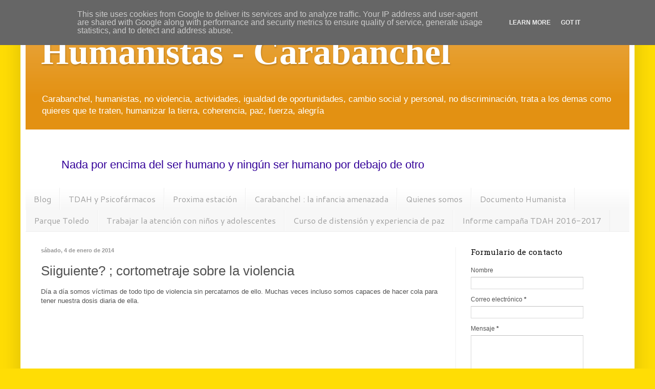

--- FILE ---
content_type: text/html; charset=UTF-8
request_url: https://www.humanistascarabanchel.es/2014/01/quien-es-el-siguiente.html
body_size: 16469
content:
<!DOCTYPE html>
<html class='v2' dir='ltr' lang='es'>
<head>
<link href='https://www.blogger.com/static/v1/widgets/335934321-css_bundle_v2.css' rel='stylesheet' type='text/css'/>
<meta content='width=1100' name='viewport'/>
<meta content='text/html; charset=UTF-8' http-equiv='Content-Type'/>
<meta content='blogger' name='generator'/>
<link href='https://www.humanistascarabanchel.es/favicon.ico' rel='icon' type='image/x-icon'/>
<link href='https://www.humanistascarabanchel.es/2014/01/quien-es-el-siguiente.html' rel='canonical'/>
<link rel="alternate" type="application/atom+xml" title="Humanistas - Carabanchel - Atom" href="https://www.humanistascarabanchel.es/feeds/posts/default" />
<link rel="alternate" type="application/rss+xml" title="Humanistas - Carabanchel - RSS" href="https://www.humanistascarabanchel.es/feeds/posts/default?alt=rss" />
<link rel="service.post" type="application/atom+xml" title="Humanistas - Carabanchel - Atom" href="https://www.blogger.com/feeds/2894914875127972520/posts/default" />

<link rel="alternate" type="application/atom+xml" title="Humanistas - Carabanchel - Atom" href="https://www.humanistascarabanchel.es/feeds/5480606931293050365/comments/default" />
<!--Can't find substitution for tag [blog.ieCssRetrofitLinks]-->
<link href='http://img.youtube.com/vi/8K0Znp4kCxU/0.jpg' rel='image_src'/>
<meta content='https://www.humanistascarabanchel.es/2014/01/quien-es-el-siguiente.html' property='og:url'/>
<meta content='Siiguiente? ; cortometraje sobre la violencia' property='og:title'/>
<meta content='Equipo de Carabanchel del partido humanista, No-violencia Activa, Carabanchel, humanistas, no violencia, cambio personal y social.' property='og:description'/>
<meta content='https://lh3.googleusercontent.com/blogger_img_proxy/AEn0k_tsu7n-oEsi1_NVAFn02LlYvHnRYct0F_6FepZmOROhKeNLOQU9ewaEeaG3RJKaQ1c-BYsFc9DwRqx_1oRVFx7_eoKa0l-N9atQngAPII4=w1200-h630-n-k-no-nu' property='og:image'/>
<title>Humanistas - Carabanchel: Siiguiente? ; cortometraje sobre la violencia</title>
<style type='text/css'>@font-face{font-family:'Cantarell';font-style:normal;font-weight:400;font-display:swap;src:url(//fonts.gstatic.com/s/cantarell/v18/B50NF7ZDq37KMUvlO015gqJrPqySLbYf.woff2)format('woff2');unicode-range:U+0100-02BA,U+02BD-02C5,U+02C7-02CC,U+02CE-02D7,U+02DD-02FF,U+0304,U+0308,U+0329,U+1D00-1DBF,U+1E00-1E9F,U+1EF2-1EFF,U+2020,U+20A0-20AB,U+20AD-20C0,U+2113,U+2C60-2C7F,U+A720-A7FF;}@font-face{font-family:'Cantarell';font-style:normal;font-weight:400;font-display:swap;src:url(//fonts.gstatic.com/s/cantarell/v18/B50NF7ZDq37KMUvlO015jKJrPqySLQ.woff2)format('woff2');unicode-range:U+0000-00FF,U+0131,U+0152-0153,U+02BB-02BC,U+02C6,U+02DA,U+02DC,U+0304,U+0308,U+0329,U+2000-206F,U+20AC,U+2122,U+2191,U+2193,U+2212,U+2215,U+FEFF,U+FFFD;}@font-face{font-family:'Hanuman';font-style:normal;font-weight:400;font-display:swap;src:url(//fonts.gstatic.com/s/hanuman/v24/VuJudNvD15HhpJJBYq31yFn72hxIv0sd5yDgWdTYQezRj28xHg.woff2)format('woff2');unicode-range:U+1780-17FF,U+19E0-19FF,U+200C-200D,U+25CC;}@font-face{font-family:'Hanuman';font-style:normal;font-weight:400;font-display:swap;src:url(//fonts.gstatic.com/s/hanuman/v24/VuJudNvD15HhpJJBYq31yFn72hxIv0sd5yDrWdTYQezRj28.woff2)format('woff2');unicode-range:U+0000-00FF,U+0131,U+0152-0153,U+02BB-02BC,U+02C6,U+02DA,U+02DC,U+0304,U+0308,U+0329,U+2000-206F,U+20AC,U+2122,U+2191,U+2193,U+2212,U+2215,U+FEFF,U+FFFD;}</style>
<style id='page-skin-1' type='text/css'><!--
/*
-----------------------------------------------
Blogger Template Style
Name:     Simple
Designer: Blogger
URL:      www.blogger.com
----------------------------------------------- */
/* Content
----------------------------------------------- */
body {
font: normal normal 12px Arial, Tahoma, Helvetica, FreeSans, sans-serif;
color: #525252;
background: #ffdd05 none no-repeat scroll center center;
padding: 0 40px 40px 40px;
}
html body .region-inner {
min-width: 0;
max-width: 100%;
width: auto;
}
h2 {
font-size: 22px;
}
a:link {
text-decoration:none;
color: #e39112;
}
a:visited {
text-decoration:none;
color: #909090;
}
a:hover {
text-decoration:underline;
color: #ffc413;
}
.body-fauxcolumn-outer .fauxcolumn-inner {
background: transparent none repeat scroll top left;
_background-image: none;
}
.body-fauxcolumn-outer .cap-top {
position: absolute;
z-index: 1;
height: 400px;
width: 100%;
}
.body-fauxcolumn-outer .cap-top .cap-left {
width: 100%;
background: transparent none repeat-x scroll top left;
_background-image: none;
}
.content-outer {
-moz-box-shadow: 0 0 40px rgba(0, 0, 0, .15);
-webkit-box-shadow: 0 0 5px rgba(0, 0, 0, .15);
-goog-ms-box-shadow: 0 0 10px #333333;
box-shadow: 0 0 40px rgba(0, 0, 0, .15);
margin-bottom: 1px;
}
.content-inner {
padding: 10px 10px;
}
.content-inner {
background-color: #ffffff;
}
/* Header
----------------------------------------------- */
.header-outer {
background: #e39112 url(//www.blogblog.com/1kt/simple/gradients_light.png) repeat-x scroll 0 -400px;
_background-image: none;
}
.Header h1 {
font: normal bold 70px Georgia, Utopia, 'Palatino Linotype', Palatino, serif;
color: #ffffff;
text-shadow: 1px 2px 3px rgba(0, 0, 0, .2);
}
.Header h1 a {
color: #ffffff;
}
.Header .description {
font-size: 140%;
color: #ffffff;
}
.header-inner .Header .titlewrapper {
padding: 22px 30px;
}
.header-inner .Header .descriptionwrapper {
padding: 0 30px;
}
/* Tabs
----------------------------------------------- */
.tabs-inner .section:first-child {
border-top: 0 solid #eeeeee;
}
.tabs-inner .section:first-child ul {
margin-top: -0;
border-top: 0 solid #eeeeee;
border-left: 0 solid #eeeeee;
border-right: 0 solid #eeeeee;
}
.tabs-inner .widget ul {
background: #f7f7f7 url(https://resources.blogblog.com/blogblog/data/1kt/simple/gradients_light.png) repeat-x scroll 0 -800px;
_background-image: none;
border-bottom: 1px solid #eeeeee;
margin-top: 0;
margin-left: -30px;
margin-right: -30px;
}
.tabs-inner .widget li a {
display: inline-block;
padding: .6em 1em;
font: normal normal 16px Cantarell;
color: #a0a0a0;
border-left: 1px solid #ffffff;
border-right: 1px solid #eeeeee;
}
.tabs-inner .widget li:first-child a {
border-left: none;
}
.tabs-inner .widget li.selected a, .tabs-inner .widget li a:hover {
color: #000000;
background-color: #f1f1f1;
text-decoration: none;
}
/* Columns
----------------------------------------------- */
.main-outer {
border-top: 0 solid #f1f1f1;
}
.fauxcolumn-left-outer .fauxcolumn-inner {
border-right: 1px solid #f1f1f1;
}
.fauxcolumn-right-outer .fauxcolumn-inner {
border-left: 1px solid #f1f1f1;
}
/* Headings
----------------------------------------------- */
div.widget > h2,
div.widget h2.title {
margin: 0 0 1em 0;
font: normal normal 15px Hanuman;
color: #000000;
}
/* Widgets
----------------------------------------------- */
.widget .zippy {
color: #a0a0a0;
text-shadow: 2px 2px 1px rgba(0, 0, 0, .1);
}
.widget .popular-posts ul {
list-style: none;
}
/* Posts
----------------------------------------------- */
h2.date-header {
font: normal bold 11px Arial, Tahoma, Helvetica, FreeSans, sans-serif;
}
.date-header span {
background-color: rgba(80, 80, 80, 0);
color: #999999;
padding: inherit;
letter-spacing: inherit;
margin: inherit;
}
.main-inner {
padding-top: 30px;
padding-bottom: 30px;
}
.main-inner .column-center-inner {
padding: 0 15px;
}
.main-inner .column-center-inner .section {
margin: 0 15px;
}
.post {
margin: 0 0 25px 0;
}
h3.post-title, .comments h4 {
font: normal normal 26px Arial, Tahoma, Helvetica, FreeSans, sans-serif;
margin: .75em 0 0;
}
.post-body {
font-size: 110%;
line-height: 1.4;
position: relative;
}
.post-body img, .post-body .tr-caption-container, .Profile img, .Image img,
.BlogList .item-thumbnail img {
padding: 2px;
background: #ffffff;
border: 1px solid #f1f1f1;
-moz-box-shadow: 1px 1px 5px rgba(0, 0, 0, .1);
-webkit-box-shadow: 1px 1px 5px rgba(0, 0, 0, .1);
box-shadow: 1px 1px 5px rgba(0, 0, 0, .1);
}
.post-body img, .post-body .tr-caption-container {
padding: 5px;
}
.post-body .tr-caption-container {
color: #525252;
}
.post-body .tr-caption-container img {
padding: 0;
background: transparent;
border: none;
-moz-box-shadow: 0 0 0 rgba(0, 0, 0, .1);
-webkit-box-shadow: 0 0 0 rgba(0, 0, 0, .1);
box-shadow: 0 0 0 rgba(0, 0, 0, .1);
}
.post-header {
margin: 0 0 1.5em;
line-height: 1.6;
font-size: 90%;
}
.post-footer {
margin: 20px -2px 0;
padding: 5px 10px;
color: #747474;
background-color: #fbfbfb;
border-bottom: 1px solid #f1f1f1;
line-height: 1.6;
font-size: 90%;
}
#comments .comment-author {
padding-top: 1.5em;
border-top: 1px solid #f1f1f1;
background-position: 0 1.5em;
}
#comments .comment-author:first-child {
padding-top: 0;
border-top: none;
}
.avatar-image-container {
margin: .2em 0 0;
}
#comments .avatar-image-container img {
border: 1px solid #f1f1f1;
}
/* Comments
----------------------------------------------- */
.comments .comments-content .icon.blog-author {
background-repeat: no-repeat;
background-image: url([data-uri]);
}
.comments .comments-content .loadmore a {
border-top: 1px solid #a0a0a0;
border-bottom: 1px solid #a0a0a0;
}
.comments .comment-thread.inline-thread {
background-color: #fbfbfb;
}
.comments .continue {
border-top: 2px solid #a0a0a0;
}
/* Accents
---------------------------------------------- */
.section-columns td.columns-cell {
border-left: 1px solid #f1f1f1;
}
.blog-pager {
background: transparent none no-repeat scroll top center;
}
.blog-pager-older-link, .home-link,
.blog-pager-newer-link {
background-color: #ffffff;
padding: 5px;
}
.footer-outer {
border-top: 0 dashed #bbbbbb;
}
/* Mobile
----------------------------------------------- */
body.mobile  {
background-size: auto;
}
.mobile .body-fauxcolumn-outer {
background: transparent none repeat scroll top left;
}
.mobile .body-fauxcolumn-outer .cap-top {
background-size: 100% auto;
}
.mobile .content-outer {
-webkit-box-shadow: 0 0 3px rgba(0, 0, 0, .15);
box-shadow: 0 0 3px rgba(0, 0, 0, .15);
}
.mobile .tabs-inner .widget ul {
margin-left: 0;
margin-right: 0;
}
.mobile .post {
margin: 0;
}
.mobile .main-inner .column-center-inner .section {
margin: 0;
}
.mobile .date-header span {
padding: 0.1em 10px;
margin: 0 -10px;
}
.mobile h3.post-title {
margin: 0;
}
.mobile .blog-pager {
background: transparent none no-repeat scroll top center;
}
.mobile .footer-outer {
border-top: none;
}
.mobile .main-inner, .mobile .footer-inner {
background-color: #ffffff;
}
.mobile-index-contents {
color: #525252;
}
.mobile-link-button {
background-color: #e39112;
}
.mobile-link-button a:link, .mobile-link-button a:visited {
color: #ffffff;
}
.mobile .tabs-inner .section:first-child {
border-top: none;
}
.mobile .tabs-inner .PageList .widget-content {
background-color: #f1f1f1;
color: #000000;
border-top: 1px solid #eeeeee;
border-bottom: 1px solid #eeeeee;
}
.mobile .tabs-inner .PageList .widget-content .pagelist-arrow {
border-left: 1px solid #eeeeee;
}

--></style>
<style id='template-skin-1' type='text/css'><!--
body {
min-width: 1200px;
}
.content-outer, .content-fauxcolumn-outer, .region-inner {
min-width: 1200px;
max-width: 1200px;
_width: 1200px;
}
.main-inner .columns {
padding-left: 0;
padding-right: 340px;
}
.main-inner .fauxcolumn-center-outer {
left: 0;
right: 340px;
/* IE6 does not respect left and right together */
_width: expression(this.parentNode.offsetWidth -
parseInt("0") -
parseInt("340px") + 'px');
}
.main-inner .fauxcolumn-left-outer {
width: 0;
}
.main-inner .fauxcolumn-right-outer {
width: 340px;
}
.main-inner .column-left-outer {
width: 0;
right: 100%;
margin-left: -0;
}
.main-inner .column-right-outer {
width: 340px;
margin-right: -340px;
}
#layout {
min-width: 0;
}
#layout .content-outer {
min-width: 0;
width: 800px;
}
#layout .region-inner {
min-width: 0;
width: auto;
}
body#layout div.add_widget {
padding: 8px;
}
body#layout div.add_widget a {
margin-left: 32px;
}
--></style>
<script type='text/javascript'>
        (function(i,s,o,g,r,a,m){i['GoogleAnalyticsObject']=r;i[r]=i[r]||function(){
        (i[r].q=i[r].q||[]).push(arguments)},i[r].l=1*new Date();a=s.createElement(o),
        m=s.getElementsByTagName(o)[0];a.async=1;a.src=g;m.parentNode.insertBefore(a,m)
        })(window,document,'script','https://www.google-analytics.com/analytics.js','ga');
        ga('create', 'UA-51828593-1', 'auto', 'blogger');
        ga('blogger.send', 'pageview');
      </script>
<link href='https://www.blogger.com/dyn-css/authorization.css?targetBlogID=2894914875127972520&amp;zx=4b1f64e1-664b-4292-ae41-13287e820777' media='none' onload='if(media!=&#39;all&#39;)media=&#39;all&#39;' rel='stylesheet'/><noscript><link href='https://www.blogger.com/dyn-css/authorization.css?targetBlogID=2894914875127972520&amp;zx=4b1f64e1-664b-4292-ae41-13287e820777' rel='stylesheet'/></noscript>
<meta name='google-adsense-platform-account' content='ca-host-pub-1556223355139109'/>
<meta name='google-adsense-platform-domain' content='blogspot.com'/>

<script type="text/javascript" language="javascript">
  // Supply ads personalization default for EEA readers
  // See https://www.blogger.com/go/adspersonalization
  adsbygoogle = window.adsbygoogle || [];
  if (typeof adsbygoogle.requestNonPersonalizedAds === 'undefined') {
    adsbygoogle.requestNonPersonalizedAds = 1;
  }
</script>


</head>
<body class='loading variant-bold'>
<div class='navbar section' id='navbar' name='Barra de navegación'><div class='widget Navbar' data-version='1' id='Navbar1'><script type="text/javascript">
    function setAttributeOnload(object, attribute, val) {
      if(window.addEventListener) {
        window.addEventListener('load',
          function(){ object[attribute] = val; }, false);
      } else {
        window.attachEvent('onload', function(){ object[attribute] = val; });
      }
    }
  </script>
<div id="navbar-iframe-container"></div>
<script type="text/javascript" src="https://apis.google.com/js/platform.js"></script>
<script type="text/javascript">
      gapi.load("gapi.iframes:gapi.iframes.style.bubble", function() {
        if (gapi.iframes && gapi.iframes.getContext) {
          gapi.iframes.getContext().openChild({
              url: 'https://www.blogger.com/navbar/2894914875127972520?po\x3d5480606931293050365\x26origin\x3dhttps://www.humanistascarabanchel.es',
              where: document.getElementById("navbar-iframe-container"),
              id: "navbar-iframe"
          });
        }
      });
    </script><script type="text/javascript">
(function() {
var script = document.createElement('script');
script.type = 'text/javascript';
script.src = '//pagead2.googlesyndication.com/pagead/js/google_top_exp.js';
var head = document.getElementsByTagName('head')[0];
if (head) {
head.appendChild(script);
}})();
</script>
</div></div>
<div class='body-fauxcolumns'>
<div class='fauxcolumn-outer body-fauxcolumn-outer'>
<div class='cap-top'>
<div class='cap-left'></div>
<div class='cap-right'></div>
</div>
<div class='fauxborder-left'>
<div class='fauxborder-right'></div>
<div class='fauxcolumn-inner'>
</div>
</div>
<div class='cap-bottom'>
<div class='cap-left'></div>
<div class='cap-right'></div>
</div>
</div>
</div>
<div class='content'>
<div class='content-fauxcolumns'>
<div class='fauxcolumn-outer content-fauxcolumn-outer'>
<div class='cap-top'>
<div class='cap-left'></div>
<div class='cap-right'></div>
</div>
<div class='fauxborder-left'>
<div class='fauxborder-right'></div>
<div class='fauxcolumn-inner'>
</div>
</div>
<div class='cap-bottom'>
<div class='cap-left'></div>
<div class='cap-right'></div>
</div>
</div>
</div>
<div class='content-outer'>
<div class='content-cap-top cap-top'>
<div class='cap-left'></div>
<div class='cap-right'></div>
</div>
<div class='fauxborder-left content-fauxborder-left'>
<div class='fauxborder-right content-fauxborder-right'></div>
<div class='content-inner'>
<header>
<div class='header-outer'>
<div class='header-cap-top cap-top'>
<div class='cap-left'></div>
<div class='cap-right'></div>
</div>
<div class='fauxborder-left header-fauxborder-left'>
<div class='fauxborder-right header-fauxborder-right'></div>
<div class='region-inner header-inner'>
<div class='header section' id='header' name='Cabecera'><div class='widget Header' data-version='1' id='Header1'>
<div id='header-inner'>
<div class='titlewrapper'>
<h1 class='title'>
<a href='https://www.humanistascarabanchel.es/'>
Humanistas - Carabanchel
</a>
</h1>
</div>
<div class='descriptionwrapper'>
<p class='description'><span>Carabanchel, humanistas, no violencia, actividades, igualdad de oportunidades, cambio social y personal, no discriminación, trata a los demas como quieres que te traten, humanizar la tierra, coherencia, paz, fuerza, alegría</span></p>
</div>
</div>
</div></div>
</div>
</div>
<div class='header-cap-bottom cap-bottom'>
<div class='cap-left'></div>
<div class='cap-right'></div>
</div>
</div>
</header>
<div class='tabs-outer'>
<div class='tabs-cap-top cap-top'>
<div class='cap-left'></div>
<div class='cap-right'></div>
</div>
<div class='fauxborder-left tabs-fauxborder-left'>
<div class='fauxborder-right tabs-fauxborder-right'></div>
<div class='region-inner tabs-inner'>
<div class='tabs section' id='crosscol' name='Multicolumnas'><div class='widget Text' data-version='1' id='Text1'>
<div class='widget-content'>
<p style="margin: 0px;"><span style="font-family:Trebuchet MS, sans-serif;font-size:180%;"><span _insertedtodomcb="null" alive="true" class="font_8"><span _insertedtodomcb="null" alive="true"><span _insertedtodomcb="null" alive="true" class="color_33"></span></span></span></span></p><blockquote style="color: #000066;"></blockquote><blockquote><span style="font-family:Trebuchet MS, sans-serif;font-size:180%;"><span _insertedtodomcb="null" alive="true" class="font_8"><span _insertedtodomcb="null" alive="true"><span _insertedtodomcb="null" alive="true" class="color_33"><span style="color:#330099;"><br /></span></span></span></span></span></blockquote><blockquote><span style="font-family:Trebuchet MS, sans-serif;font-size:180%;"><span _insertedtodomcb="null" alive="true" class="font_8"><span _insertedtodomcb="null" alive="true"><span _insertedtodomcb="null" alive="true" class="color_33"><span style="color:#330099;">Nada por encima del ser humano y ningún ser humano por debajo de otro</span></span></span></span></span></blockquote><p></p>
</div>
<div class='clear'></div>
</div></div>
<div class='tabs section' id='crosscol-overflow' name='Cross-Column 2'><div class='widget PageList' data-version='1' id='PageList1'>
<h2>Páginas</h2>
<div class='widget-content'>
<ul>
<li>
<a href='https://www.humanistascarabanchel.es/'>Blog</a>
</li>
<li>
<a href='https://www.humanistascarabanchel.es/p/tdah-y-psicofarmacos.html'>TDAH y Psicofármacos</a>
</li>
<li>
<a href='https://www.humanistascarabanchel.es/p/proxima-estacion-cortometraje_8.html'>Proxima estación</a>
</li>
<li>
<a href='https://www.humanistascarabanchel.es/p/documental.html'>Carabanchel : la infancia amenazada</a>
</li>
<li>
<a href='https://www.humanistascarabanchel.es/p/proxima-estacion-cortometraje.html'>Quienes somos</a>
</li>
<li>
<a href='https://www.humanistascarabanchel.es/p/documento-del-movimiento-humanista.html'>Documento Humanista</a>
</li>
<li>
<a href='https://www.humanistascarabanchel.es/p/parques-de-estudio-y-reflexion.html'>Parque Toledo</a>
</li>
<li>
<a href='https://www.humanistascarabanchel.es/p/boletines.html'>Trabajar la atención con niños y adolescentes</a>
</li>
<li>
<a href='https://www.humanistascarabanchel.es/p/practicas-de-relajacionlas-practicas-de.html'>Curso de distensión y experiencia de paz</a>
</li>
<li>
<a href='https://www.humanistascarabanchel.es/p/informe-campana-tdah-2016-2017.html'>Informe campaña TDAH 2016-2017</a>
</li>
</ul>
<div class='clear'></div>
</div>
</div></div>
</div>
</div>
<div class='tabs-cap-bottom cap-bottom'>
<div class='cap-left'></div>
<div class='cap-right'></div>
</div>
</div>
<div class='main-outer'>
<div class='main-cap-top cap-top'>
<div class='cap-left'></div>
<div class='cap-right'></div>
</div>
<div class='fauxborder-left main-fauxborder-left'>
<div class='fauxborder-right main-fauxborder-right'></div>
<div class='region-inner main-inner'>
<div class='columns fauxcolumns'>
<div class='fauxcolumn-outer fauxcolumn-center-outer'>
<div class='cap-top'>
<div class='cap-left'></div>
<div class='cap-right'></div>
</div>
<div class='fauxborder-left'>
<div class='fauxborder-right'></div>
<div class='fauxcolumn-inner'>
</div>
</div>
<div class='cap-bottom'>
<div class='cap-left'></div>
<div class='cap-right'></div>
</div>
</div>
<div class='fauxcolumn-outer fauxcolumn-left-outer'>
<div class='cap-top'>
<div class='cap-left'></div>
<div class='cap-right'></div>
</div>
<div class='fauxborder-left'>
<div class='fauxborder-right'></div>
<div class='fauxcolumn-inner'>
</div>
</div>
<div class='cap-bottom'>
<div class='cap-left'></div>
<div class='cap-right'></div>
</div>
</div>
<div class='fauxcolumn-outer fauxcolumn-right-outer'>
<div class='cap-top'>
<div class='cap-left'></div>
<div class='cap-right'></div>
</div>
<div class='fauxborder-left'>
<div class='fauxborder-right'></div>
<div class='fauxcolumn-inner'>
</div>
</div>
<div class='cap-bottom'>
<div class='cap-left'></div>
<div class='cap-right'></div>
</div>
</div>
<!-- corrects IE6 width calculation -->
<div class='columns-inner'>
<div class='column-center-outer'>
<div class='column-center-inner'>
<div class='main section' id='main' name='Principal'><div class='widget Blog' data-version='1' id='Blog1'>
<div class='blog-posts hfeed'>

          <div class="date-outer">
        
<h2 class='date-header'><span>sábado, 4 de enero de 2014</span></h2>

          <div class="date-posts">
        
<div class='post-outer'>
<div class='post hentry uncustomized-post-template' itemprop='blogPost' itemscope='itemscope' itemtype='http://schema.org/BlogPosting'>
<meta content='http://img.youtube.com/vi/8K0Znp4kCxU/0.jpg' itemprop='image_url'/>
<meta content='2894914875127972520' itemprop='blogId'/>
<meta content='5480606931293050365' itemprop='postId'/>
<a name='5480606931293050365'></a>
<h3 class='post-title entry-title' itemprop='name'>
Siiguiente? ; cortometraje sobre la violencia
</h3>
<div class='post-header'>
<div class='post-header-line-1'></div>
</div>
<div class='post-body entry-content' id='post-body-5480606931293050365' itemprop='description articleBody'>
Día a día somos víctimas de todo tipo de violencia sin percatarnos de ello. Muchas veces incluso somos capaces de hacer cola para tener nuestra dosis diaria de ella.<br />
<br />
<a name="more"></a><br />
<div class="separator" style="clear: both; text-align: center;">
<iframe allowfullscreen="allowfullscreen" frameborder="0" height="266" mozallowfullscreen="mozallowfullscreen" src="https://www.youtube.com/embed/8K0Znp4kCxU?feature=player_embedded" webkitallowfullscreen="webkitallowfullscreen" width="320"></iframe></div>
Creativos: Luisa García y Jorge Salcedo<br />
para el 2 de octubre: día internacional de la No Violencia <br />
<br />
<div style='clear: both;'></div>
</div>
<div class='post-footer'>
<div class='post-footer-line post-footer-line-1'>
<span class='post-author vcard'>
</span>
<span class='post-timestamp'>
en
<meta content='https://www.humanistascarabanchel.es/2014/01/quien-es-el-siguiente.html' itemprop='url'/>
<a class='timestamp-link' href='https://www.humanistascarabanchel.es/2014/01/quien-es-el-siguiente.html' rel='bookmark' title='permanent link'><abbr class='published' itemprop='datePublished' title='2014-01-04T22:03:00+01:00'>22:03</abbr></a>
</span>
<span class='post-comment-link'>
</span>
<span class='post-icons'>
<span class='item-action'>
<a href='https://www.blogger.com/email-post/2894914875127972520/5480606931293050365' title='Enviar entrada por correo electrónico'>
<img alt='' class='icon-action' height='13' src='https://resources.blogblog.com/img/icon18_email.gif' width='18'/>
</a>
</span>
</span>
<div class='post-share-buttons goog-inline-block'>
<a class='goog-inline-block share-button sb-email' href='https://www.blogger.com/share-post.g?blogID=2894914875127972520&postID=5480606931293050365&target=email' target='_blank' title='Enviar por correo electrónico'><span class='share-button-link-text'>Enviar por correo electrónico</span></a><a class='goog-inline-block share-button sb-blog' href='https://www.blogger.com/share-post.g?blogID=2894914875127972520&postID=5480606931293050365&target=blog' onclick='window.open(this.href, "_blank", "height=270,width=475"); return false;' target='_blank' title='Escribe un blog'><span class='share-button-link-text'>Escribe un blog</span></a><a class='goog-inline-block share-button sb-twitter' href='https://www.blogger.com/share-post.g?blogID=2894914875127972520&postID=5480606931293050365&target=twitter' target='_blank' title='Compartir en X'><span class='share-button-link-text'>Compartir en X</span></a><a class='goog-inline-block share-button sb-facebook' href='https://www.blogger.com/share-post.g?blogID=2894914875127972520&postID=5480606931293050365&target=facebook' onclick='window.open(this.href, "_blank", "height=430,width=640"); return false;' target='_blank' title='Compartir con Facebook'><span class='share-button-link-text'>Compartir con Facebook</span></a><a class='goog-inline-block share-button sb-pinterest' href='https://www.blogger.com/share-post.g?blogID=2894914875127972520&postID=5480606931293050365&target=pinterest' target='_blank' title='Compartir en Pinterest'><span class='share-button-link-text'>Compartir en Pinterest</span></a>
</div>
</div>
<div class='post-footer-line post-footer-line-2'>
<span class='post-labels'>
</span>
</div>
<div class='post-footer-line post-footer-line-3'>
<span class='post-location'>
</span>
</div>
</div>
</div>
<div class='comments' id='comments'>
<a name='comments'></a>
<h4>No hay comentarios:</h4>
<div id='Blog1_comments-block-wrapper'>
<dl class='avatar-comment-indent' id='comments-block'>
</dl>
</div>
<p class='comment-footer'>
<div class='comment-form'>
<a name='comment-form'></a>
<h4 id='comment-post-message'>Publicar un comentario</h4>
<p>
</p>
<a href='https://www.blogger.com/comment/frame/2894914875127972520?po=5480606931293050365&hl=es&saa=85391&origin=https://www.humanistascarabanchel.es' id='comment-editor-src'></a>
<iframe allowtransparency='true' class='blogger-iframe-colorize blogger-comment-from-post' frameborder='0' height='410px' id='comment-editor' name='comment-editor' src='' width='100%'></iframe>
<script src='https://www.blogger.com/static/v1/jsbin/2830521187-comment_from_post_iframe.js' type='text/javascript'></script>
<script type='text/javascript'>
      BLOG_CMT_createIframe('https://www.blogger.com/rpc_relay.html');
    </script>
</div>
</p>
</div>
</div>

        </div></div>
      
</div>
<div class='blog-pager' id='blog-pager'>
<span id='blog-pager-newer-link'>
<a class='blog-pager-newer-link' href='https://www.humanistascarabanchel.es/2014/01/emergencia-social-en-carabanchel.html' id='Blog1_blog-pager-newer-link' title='Entrada más reciente'>Entrada más reciente</a>
</span>
<span id='blog-pager-older-link'>
<a class='blog-pager-older-link' href='https://www.humanistascarabanchel.es/2013/12/sobre-la-reforma-de-la-ley-del-aborto.html' id='Blog1_blog-pager-older-link' title='Entrada antigua'>Entrada antigua</a>
</span>
<a class='home-link' href='https://www.humanistascarabanchel.es/'>Inicio</a>
</div>
<div class='clear'></div>
<div class='post-feeds'>
<div class='feed-links'>
Suscribirse a:
<a class='feed-link' href='https://www.humanistascarabanchel.es/feeds/5480606931293050365/comments/default' target='_blank' type='application/atom+xml'>Enviar comentarios (Atom)</a>
</div>
</div>
</div></div>
</div>
</div>
<div class='column-left-outer'>
<div class='column-left-inner'>
<aside>
</aside>
</div>
</div>
<div class='column-right-outer'>
<div class='column-right-inner'>
<aside>
<div class='sidebar section' id='sidebar-right-1'><div class='widget ContactForm' data-version='1' id='ContactForm1'>
<h2 class='title'>Formulario de contacto</h2>
<div class='contact-form-widget'>
<div class='form'>
<form name='contact-form'>
<p></p>
Nombre
<br/>
<input class='contact-form-name' id='ContactForm1_contact-form-name' name='name' size='30' type='text' value=''/>
<p></p>
Correo electrónico
<span style='font-weight: bolder;'>*</span>
<br/>
<input class='contact-form-email' id='ContactForm1_contact-form-email' name='email' size='30' type='text' value=''/>
<p></p>
Mensaje
<span style='font-weight: bolder;'>*</span>
<br/>
<textarea class='contact-form-email-message' cols='25' id='ContactForm1_contact-form-email-message' name='email-message' rows='5'></textarea>
<p></p>
<input class='contact-form-button contact-form-button-submit' id='ContactForm1_contact-form-submit' type='button' value='Enviar'/>
<p></p>
<div style='text-align: center; max-width: 222px; width: 100%'>
<p class='contact-form-error-message' id='ContactForm1_contact-form-error-message'></p>
<p class='contact-form-success-message' id='ContactForm1_contact-form-success-message'></p>
</div>
</form>
</div>
</div>
<div class='clear'></div>
</div><div class='widget BlogSearch' data-version='1' id='BlogSearch1'>
<h2 class='title'>Busquedas en el blog</h2>
<div class='widget-content'>
<div id='BlogSearch1_form'>
<form action='https://www.humanistascarabanchel.es/search' class='gsc-search-box' target='_top'>
<table cellpadding='0' cellspacing='0' class='gsc-search-box'>
<tbody>
<tr>
<td class='gsc-input'>
<input autocomplete='off' class='gsc-input' name='q' size='10' title='search' type='text' value=''/>
</td>
<td class='gsc-search-button'>
<input class='gsc-search-button' title='search' type='submit' value='Buscar'/>
</td>
</tr>
</tbody>
</table>
</form>
</div>
</div>
<div class='clear'></div>
</div><div class='widget Text' data-version='1' id='Text3'>
<h2 class='title'>Participa</h2>
<div class='widget-content'>
<span style="color:#666666;">Puedes encontrarnos en nuestro local en la calle</span><span style="color: #3366ff;color:#333300;"> </span><span style="font-weight: bold;font-size:100%;color:#330000;">Petirrojo 6</span><span style="font-weight: bold;font-size:100%;color:#333300;">,</span><span><br /><span style="color:#666666;"> semiesquina Vía Carpetana, los </span><b><span style="color:#330000;">jueves de 7 a 9</span></b></span><div><span style="color:#000000;"><br /></span></div><div><span style="color:#666666;">Metro:</span><span style="color:#000000;"> Carabanchel o Carpetana</span><div><br /></div><div><span style="font-size:100%;"><span style="color:#666666;">Informacion:</span><span style="color:#3366ff;"> </span><a href="mailto:desarmecarabanchel@gmail.com" style="color: #3366ff;">desarmecarabanchel@gmail.com</a></span><br /><strong style="font-weight: normal;"><span><span style="color:#666666;">&#161;&#161;Te esperamos!!</span></span></strong><br /></div></div>
</div>
<div class='clear'></div>
</div><div class='widget Image' data-version='1' id='Image3'>
<h2>_</h2>
<div class='widget-content'>
<img alt='_' height='128' id='Image3_img' src='https://blogger.googleusercontent.com/img/b/R29vZ2xl/AVvXsEj6UIBpGZ62IHAyG09Aazaen2wZNdH92XwRmEMetdPVsYuOjqcYH6XKM5pGC1v3oq-UEiK6pqTjm-v0HWduwnnqbzFOWE1Oea1U91bP3lb_UvCtjTpyhoFz9Gtad0GkIincAs16QvDqV_4/s280/logo_ph_redondo_reasonably_small.jpg' width='128'/>
<br/>
</div>
<div class='clear'></div>
</div><div class='widget LinkList' data-version='1' id='LinkList1'>
<h2>Actividades y comunicados PH</h2>
<div class='widget-content'>
<ul>
<li><a href='http://www.humanistascarabanchel.es/2013/12/sobre-la-reforma-de-la-ley-del-aborto.html'>Sobre la reforma de la ley de aborto</a></li>
<li><a href='http://www.humanistascarabanchel.es/2013/11/usted-no-tiene-derechosel-partido.html'>Ustedes no tienen derecho</a></li>
<li><a href='http://www.humanistascarabanchel.es/2013/10/comunicado-del-partido-humanista-en.html'>Ellos no quieren una educación pública y de calidad</a></li>
<li><a href='http://www.humanistascarabanchel.es/p/desarma-el-sistema.html'>Desarma el sistema</a></li>
<li><a href='http://www.humanistascarabanchel.es/2013/04/paremos-el-holocausto-nuclear.html'>Paremos un holocausto nuclear</a></li>
<li><a href='http://www.humanistascarabanchel.es/2013/02/rajoy-y-su-gobierno-deben-dimitir-y.html'>Rajoy debe dimitir</a></li>
<li><a href='http://www.humanistascarabanchel.es/2012/08/no-habra-progreso-si-no-es-de-todos-y.html'>No habra progreso si no es de todos y para todos</a></li>
<li><a href='http://www.humanistascarabanchel.es/2013/01/invasion-mali-el-colonialismo-del-siglo.html'>Invasión a Mali: colonialismo del siglo XXI</a></li>
<li><a href='http://www.partidohumanista.es/elecciones/el-partido-humanista-rechaza-y-condena-el-nuevo-acto-de-violencia-economica-del-gobierno-de-rajoy-dejar-el-futuro-en-manos-de-los-que-han-dirigido-este-proceso-hasta-hoy-es-suicida/'>Dejar el futuro en sus manos es suicida</a></li>
<li><a href='http://www.humanistascarabanchel.es/2013/01/algunas-fotos-del-estreno-mundial-en.html'>Estreno del corto Próxima estación en Carabanchel</a></li>
<li><a href='http://www.humanistascarabanchel.es/2012/11/alto-la-masacre-en-gaza-ilmo.html'>Alto a la masacre en Gaza</a></li>
<li><a href='http://www.humanistascarabanchel.es/2012/11/nuestra-participacion-en-las.html'>Participación en la Huelga 14 N</a></li>
<li><a href='http://www.humanistascarabanchel.es/2012/09/el-gobierno-de-rajoy-perjudica.html'>El Gobierno de Rajoy perjudica la salud</a></li>
<li><a href='http://www.partidohumanista.es/elecciones/el-ayuntamiento-de-madrid-impide-el-uso-de-megafonia-en-el-dia-internacional-de-la-no-violencia/'>2 de octube: día de la no violencia</a></li>
<li><a href='http://www.humanistascarabanchel.es/2012/06/si-estas-cansado-de-tanta-mentira.html'>Carabanchel a favor del desarme</a></li>
<li><a href='http://www.humanistascarabanchel.es/2012/09/economia-y-violencia.html'>Acción sorpresa :hemos mangado el misil y lo volveremos a hacer</a></li>
<li><a href='http://www.partidohumanista.es/elecciones/el-partido-humanista-comienza-frente-al-congreso-su-campana-por-el-desarme/'>No al Escudo de Rota :protesta en el Congreso</a></li>
<li><a href='http://www.humanistascarabanchel.es/2013/02/ningun-ser-humano-es-ilegal-fundamentos.html'>Ningún ser humano es ilegal: fundamentos</a></li>
</ul>
<div class='clear'></div>
</div>
</div><div class='widget LinkList' data-version='1' id='LinkList2'>
<h2>Páginas recomendadas</h2>
<div class='widget-content'>
<ul>
<li><a href='http://www.parquetoledo.org'>Parques de Estudio y Reflexión Toledo</a></li>
<li><a href='http://silo.net/es'>Silo, su mensaje, obra y vida pública</a></li>
<li><a href='http://partidohumanista.es/'>Partido Humanista _ España</a></li>
</ul>
<div class='clear'></div>
</div>
</div><div class='widget PopularPosts' data-version='1' id='PopularPosts1'>
<h2>Entradas populares</h2>
<div class='widget-content popular-posts'>
<ul>
<li>
<div class='item-content'>
<div class='item-thumbnail'>
<a href='https://www.humanistascarabanchel.es/2017/04/muchos-ninos-de-altas-capacidades-son.html' target='_blank'>
<img alt='' border='0' src='https://blogger.googleusercontent.com/img/b/R29vZ2xl/AVvXsEjPzU6oDigtlHvjQcbNwaHjToe567uEMjDe_CwPpRGLM6Fg2cxOprxKBujg5K9pbl7Uru0ce9dbxdeadjXPlDI2vTYhW5KWAMpERA0HcHVczvyZJ_qzgM2kZeYFJf3ecszI-AmnLXde5Co/w72-h72-p-k-no-nu/carmen.jpg'/>
</a>
</div>
<div class='item-title'><a href='https://www.humanistascarabanchel.es/2017/04/muchos-ninos-de-altas-capacidades-son.html'>Muchos niños de altas capacidades son diagnosticados con&#160;TDAH</a></div>
<div class='item-snippet'>      La mente de los niños superdotados o de altas capacidades es hiperactiva por propia naturaleza, necesita continuamente actividades nue...</div>
</div>
<div style='clear: both;'></div>
</li>
<li>
<div class='item-content'>
<div class='item-thumbnail'>
<a href='https://www.humanistascarabanchel.es/2013/09/blog-post.html' target='_blank'>
<img alt='' border='0' src='https://blogger.googleusercontent.com/img/b/R29vZ2xl/AVvXsEiIbUeYRXC0WgYqKF9yld-1hPD35YTkn6wm1Xd3fCmvkqy0XbtsVDGMrEVPxVSqYJ7mgitrMcCXHD3dZgyYvXdSTv8poWF3oRKb-ZLRj3dFBV23i0ITF5D4jAjo-DS6YQNlqR3XuZ_OQKM/w72-h72-p-k-no-nu/cartel_Guerra_Siria-798585.jpg'/>
</a>
</div>
<div class='item-title'><a href='https://www.humanistascarabanchel.es/2013/09/blog-post.html'>Carabanchel contra la guerra</a></div>
<div class='item-snippet'>  Carabanchel contra la guerra </div>
</div>
<div style='clear: both;'></div>
</li>
<li>
<div class='item-content'>
<div class='item-thumbnail'>
<a href='https://www.humanistascarabanchel.es/2015/12/blog-post.html' target='_blank'>
<img alt='' border='0' src='https://blogger.googleusercontent.com/img/b/R29vZ2xl/AVvXsEjkA8lSArwxCEjlsglGtF9W6PQxjki-cscoAnjURsODmX__HUkPoA8mmOIDSGAoai-IE_OMwYjCghMO_n8-Q0x4PcwNhfxkr77_Jf3Iq1sJIGC_w6psGXsPPTBWqA-axVQfLtkz_0S3NYo/w72-h72-p-k-no-nu/Dibu+6.jpg'/>
</a>
</div>
<div class='item-title'><a href='https://www.humanistascarabanchel.es/2015/12/blog-post.html'>"La medicación no sirve para nada mas que para intoxicarlos y drogarlos"  : testimonio de una madre</a></div>
<div class='item-snippet'>  El colegio dibujado por un niño        Ana es la madre de Ángel, un chaval que a los cinco años fue diagnosticado de TDAH, ahora tiene ya ...</div>
</div>
<div style='clear: both;'></div>
</li>
<li>
<div class='item-content'>
<div class='item-thumbnail'>
<a href='https://www.humanistascarabanchel.es/2016/07/hiperdiagnosticados-e-hipermedicados-la.html' target='_blank'>
<img alt='' border='0' src='https://lh6.googleusercontent.com/zUK9hUNFawoedVna9JE3-gLcP0m1Rr9EXMW0lk4lwNJOnP8IOvuFlP6RuUBcgCJQnqJ7sKc-r1EWXKyzAmgECJ63tKY7ih0xX38Hn3Zi9rI-Xc6_lAdyzCSYUVx8Q20i_104b58H=w72-h72-p-k-no-nu'/>
</a>
</div>
<div class='item-title'><a href='https://www.humanistascarabanchel.es/2016/07/hiperdiagnosticados-e-hipermedicados-la.html'>Hiperdiagnosticados e hipermedicados : la expansión del TDAH </a></div>
<div class='item-snippet'>     Foto: Rebel, de Fede Racchi           Fracaso escolar, drogadicción, conductas sexuales peligrosas, accidentes de tráfico, desempleo, f...</div>
</div>
<div style='clear: both;'></div>
</li>
<li>
<div class='item-content'>
<div class='item-thumbnail'>
<a href='https://www.humanistascarabanchel.es/2013/02/teatro-de-calle-las-gafas-del-sistema.html' target='_blank'>
<img alt='' border='0' src='https://blogger.googleusercontent.com/img/b/R29vZ2xl/AVvXsEgXWJa40Z5iBrv0RHT5Q66cFMRPcfFIqcbgOG9i13NI4a5B9yXbrjwnwDsQICQj1Z8E3liPQGwHUw-L4SYyNWRDmPmV47vXINA7q466vXA970Dtf-_TBBb6tDrJPIIGusIJo7-zvepOBP4/w72-h72-p-k-no-nu/gafas.jpg'/>
</a>
</div>
<div class='item-title'><a href='https://www.humanistascarabanchel.es/2013/02/teatro-de-calle-las-gafas-del-sistema.html'>Teatro de calle: las gafas del sistema</a></div>
<div class='item-snippet'> &quot;La mirada un sistema inhumano que hoy se impone, &#160; y que degrada las personas&#8221;   El hombre de las gafas se para frente a un joven, es...</div>
</div>
<div style='clear: both;'></div>
</li>
</ul>
<div class='clear'></div>
</div>
</div><div class='widget BlogArchive' data-version='1' id='BlogArchive1'>
<h2>Archivo del blog</h2>
<div class='widget-content'>
<div id='ArchiveList'>
<div id='BlogArchive1_ArchiveList'>
<select id='BlogArchive1_ArchiveMenu'>
<option value=''>Archivo del blog</option>
<option value='https://www.humanistascarabanchel.es/2025/01/'>enero 2025 (1)</option>
<option value='https://www.humanistascarabanchel.es/2024/05/'>mayo 2024 (1)</option>
<option value='https://www.humanistascarabanchel.es/2024/02/'>febrero 2024 (1)</option>
<option value='https://www.humanistascarabanchel.es/2024/01/'>enero 2024 (1)</option>
<option value='https://www.humanistascarabanchel.es/2023/11/'>noviembre 2023 (1)</option>
<option value='https://www.humanistascarabanchel.es/2023/09/'>septiembre 2023 (1)</option>
<option value='https://www.humanistascarabanchel.es/2023/08/'>agosto 2023 (1)</option>
<option value='https://www.humanistascarabanchel.es/2022/05/'>mayo 2022 (1)</option>
<option value='https://www.humanistascarabanchel.es/2022/02/'>febrero 2022 (1)</option>
<option value='https://www.humanistascarabanchel.es/2022/01/'>enero 2022 (1)</option>
<option value='https://www.humanistascarabanchel.es/2021/06/'>junio 2021 (1)</option>
<option value='https://www.humanistascarabanchel.es/2021/04/'>abril 2021 (3)</option>
<option value='https://www.humanistascarabanchel.es/2021/03/'>marzo 2021 (1)</option>
<option value='https://www.humanistascarabanchel.es/2021/02/'>febrero 2021 (1)</option>
<option value='https://www.humanistascarabanchel.es/2020/11/'>noviembre 2020 (1)</option>
<option value='https://www.humanistascarabanchel.es/2020/09/'>septiembre 2020 (2)</option>
<option value='https://www.humanistascarabanchel.es/2020/07/'>julio 2020 (2)</option>
<option value='https://www.humanistascarabanchel.es/2020/06/'>junio 2020 (1)</option>
<option value='https://www.humanistascarabanchel.es/2020/05/'>mayo 2020 (1)</option>
<option value='https://www.humanistascarabanchel.es/2019/05/'>mayo 2019 (1)</option>
<option value='https://www.humanistascarabanchel.es/2019/04/'>abril 2019 (2)</option>
<option value='https://www.humanistascarabanchel.es/2018/12/'>diciembre 2018 (1)</option>
<option value='https://www.humanistascarabanchel.es/2018/11/'>noviembre 2018 (1)</option>
<option value='https://www.humanistascarabanchel.es/2018/10/'>octubre 2018 (2)</option>
<option value='https://www.humanistascarabanchel.es/2018/09/'>septiembre 2018 (2)</option>
<option value='https://www.humanistascarabanchel.es/2018/06/'>junio 2018 (1)</option>
<option value='https://www.humanistascarabanchel.es/2018/04/'>abril 2018 (1)</option>
<option value='https://www.humanistascarabanchel.es/2018/03/'>marzo 2018 (1)</option>
<option value='https://www.humanistascarabanchel.es/2018/02/'>febrero 2018 (1)</option>
<option value='https://www.humanistascarabanchel.es/2017/12/'>diciembre 2017 (1)</option>
<option value='https://www.humanistascarabanchel.es/2017/10/'>octubre 2017 (1)</option>
<option value='https://www.humanistascarabanchel.es/2017/09/'>septiembre 2017 (2)</option>
<option value='https://www.humanistascarabanchel.es/2017/08/'>agosto 2017 (1)</option>
<option value='https://www.humanistascarabanchel.es/2017/07/'>julio 2017 (4)</option>
<option value='https://www.humanistascarabanchel.es/2017/06/'>junio 2017 (2)</option>
<option value='https://www.humanistascarabanchel.es/2017/04/'>abril 2017 (2)</option>
<option value='https://www.humanistascarabanchel.es/2017/03/'>marzo 2017 (3)</option>
<option value='https://www.humanistascarabanchel.es/2017/01/'>enero 2017 (2)</option>
<option value='https://www.humanistascarabanchel.es/2016/12/'>diciembre 2016 (3)</option>
<option value='https://www.humanistascarabanchel.es/2016/11/'>noviembre 2016 (4)</option>
<option value='https://www.humanistascarabanchel.es/2016/10/'>octubre 2016 (4)</option>
<option value='https://www.humanistascarabanchel.es/2016/09/'>septiembre 2016 (3)</option>
<option value='https://www.humanistascarabanchel.es/2016/08/'>agosto 2016 (4)</option>
<option value='https://www.humanistascarabanchel.es/2016/07/'>julio 2016 (4)</option>
<option value='https://www.humanistascarabanchel.es/2016/06/'>junio 2016 (2)</option>
<option value='https://www.humanistascarabanchel.es/2016/05/'>mayo 2016 (4)</option>
<option value='https://www.humanistascarabanchel.es/2016/03/'>marzo 2016 (4)</option>
<option value='https://www.humanistascarabanchel.es/2016/02/'>febrero 2016 (2)</option>
<option value='https://www.humanistascarabanchel.es/2016/01/'>enero 2016 (7)</option>
<option value='https://www.humanistascarabanchel.es/2015/12/'>diciembre 2015 (10)</option>
<option value='https://www.humanistascarabanchel.es/2015/11/'>noviembre 2015 (2)</option>
<option value='https://www.humanistascarabanchel.es/2015/10/'>octubre 2015 (9)</option>
<option value='https://www.humanistascarabanchel.es/2015/09/'>septiembre 2015 (2)</option>
<option value='https://www.humanistascarabanchel.es/2015/08/'>agosto 2015 (2)</option>
<option value='https://www.humanistascarabanchel.es/2015/07/'>julio 2015 (1)</option>
<option value='https://www.humanistascarabanchel.es/2015/05/'>mayo 2015 (2)</option>
<option value='https://www.humanistascarabanchel.es/2015/04/'>abril 2015 (1)</option>
<option value='https://www.humanistascarabanchel.es/2015/03/'>marzo 2015 (2)</option>
<option value='https://www.humanistascarabanchel.es/2015/02/'>febrero 2015 (1)</option>
<option value='https://www.humanistascarabanchel.es/2014/12/'>diciembre 2014 (2)</option>
<option value='https://www.humanistascarabanchel.es/2014/11/'>noviembre 2014 (1)</option>
<option value='https://www.humanistascarabanchel.es/2014/10/'>octubre 2014 (1)</option>
<option value='https://www.humanistascarabanchel.es/2014/09/'>septiembre 2014 (4)</option>
<option value='https://www.humanistascarabanchel.es/2014/08/'>agosto 2014 (1)</option>
<option value='https://www.humanistascarabanchel.es/2014/07/'>julio 2014 (1)</option>
<option value='https://www.humanistascarabanchel.es/2014/06/'>junio 2014 (5)</option>
<option value='https://www.humanistascarabanchel.es/2014/05/'>mayo 2014 (1)</option>
<option value='https://www.humanistascarabanchel.es/2014/04/'>abril 2014 (3)</option>
<option value='https://www.humanistascarabanchel.es/2014/03/'>marzo 2014 (5)</option>
<option value='https://www.humanistascarabanchel.es/2014/02/'>febrero 2014 (2)</option>
<option value='https://www.humanistascarabanchel.es/2014/01/'>enero 2014 (5)</option>
<option value='https://www.humanistascarabanchel.es/2013/12/'>diciembre 2013 (5)</option>
<option value='https://www.humanistascarabanchel.es/2013/11/'>noviembre 2013 (5)</option>
<option value='https://www.humanistascarabanchel.es/2013/10/'>octubre 2013 (4)</option>
<option value='https://www.humanistascarabanchel.es/2013/09/'>septiembre 2013 (7)</option>
<option value='https://www.humanistascarabanchel.es/2013/08/'>agosto 2013 (2)</option>
<option value='https://www.humanistascarabanchel.es/2013/07/'>julio 2013 (5)</option>
<option value='https://www.humanistascarabanchel.es/2013/06/'>junio 2013 (4)</option>
<option value='https://www.humanistascarabanchel.es/2013/05/'>mayo 2013 (5)</option>
<option value='https://www.humanistascarabanchel.es/2013/04/'>abril 2013 (7)</option>
<option value='https://www.humanistascarabanchel.es/2013/03/'>marzo 2013 (9)</option>
<option value='https://www.humanistascarabanchel.es/2013/02/'>febrero 2013 (5)</option>
<option value='https://www.humanistascarabanchel.es/2013/01/'>enero 2013 (10)</option>
<option value='https://www.humanistascarabanchel.es/2012/12/'>diciembre 2012 (7)</option>
<option value='https://www.humanistascarabanchel.es/2012/11/'>noviembre 2012 (7)</option>
<option value='https://www.humanistascarabanchel.es/2012/10/'>octubre 2012 (6)</option>
<option value='https://www.humanistascarabanchel.es/2012/09/'>septiembre 2012 (3)</option>
<option value='https://www.humanistascarabanchel.es/2012/08/'>agosto 2012 (4)</option>
<option value='https://www.humanistascarabanchel.es/2012/07/'>julio 2012 (6)</option>
<option value='https://www.humanistascarabanchel.es/2012/06/'>junio 2012 (14)</option>
</select>
</div>
</div>
<div class='clear'></div>
</div>
</div></div>
<table border='0' cellpadding='0' cellspacing='0' class='section-columns columns-2'>
<tbody>
<tr>
<td class='first columns-cell'>
<div class='sidebar section' id='sidebar-right-2-1'><div class='widget Stats' data-version='1' id='Stats1'>
<h2>Vistas de página en total</h2>
<div class='widget-content'>
<div id='Stats1_content' style='display: none;'>
<script src='https://www.gstatic.com/charts/loader.js' type='text/javascript'></script>
<span id='Stats1_sparklinespan' style='display:inline-block; width:75px; height:30px'></span>
<span class='counter-wrapper text-counter-wrapper' id='Stats1_totalCount'>
</span>
<div class='clear'></div>
</div>
</div>
</div><div class='widget HTML' data-version='1' id='HTML1'>
<div class='widget-content'>
<!--************CODE GEOMAP************-->
<script type="text/javascript" src="//geoloc9.geo20120530.com/private/geomap.js?compte=174737902489"></script>
<noscript>
<a href="http://www.geovisites.com/es/directory/actualidad_medios-alternativos.php?compte=174737902489"  target="_blank"><img src="https://lh3.googleusercontent.com/blogger_img_proxy/AEn0k_tBpY1X2hAMSVV5pMkXFr9VpZQ3V2KAy1pmWSKH2-C4xl2o8qMEqVK9a8UvvsAtE426fkpjAO4fXL6y3TtKvyzpirUa62hcoJ0vnEnMdPmKn8BVt-F6ehCcbC0SO56y0rgiwd3V1vBo6w=s0-d" border="0" alt="medios alternativos"></a>

<br />Please do not change this code for a perfect fonctionality of your counter
<a href="http://www.geovisites.com/es/directory/actualidad_medios-alternativos.php">medios alternativos</a>
</noscript>
<!--************END CODE GEOMAP************-->
</div>
<div class='clear'></div>
</div></div>
</td>
<td class='columns-cell'>
<div class='sidebar section' id='sidebar-right-2-2'><div class='widget Subscribe' data-version='1' id='Subscribe1'>
<div style='white-space:nowrap'>
<h2 class='title'>Suscribirse a</h2>
<div class='widget-content'>
<div class='subscribe-wrapper subscribe-type-POST'>
<div class='subscribe expanded subscribe-type-POST' id='SW_READER_LIST_Subscribe1POST' style='display:none;'>
<div class='top'>
<span class='inner' onclick='return(_SW_toggleReaderList(event, "Subscribe1POST"));'>
<img class='subscribe-dropdown-arrow' src='https://resources.blogblog.com/img/widgets/arrow_dropdown.gif'/>
<img align='absmiddle' alt='' border='0' class='feed-icon' src='https://resources.blogblog.com/img/icon_feed12.png'/>
Entradas
</span>
<div class='feed-reader-links'>
<a class='feed-reader-link' href='https://www.netvibes.com/subscribe.php?url=https%3A%2F%2Fwww.humanistascarabanchel.es%2Ffeeds%2Fposts%2Fdefault' target='_blank'>
<img src='https://resources.blogblog.com/img/widgets/subscribe-netvibes.png'/>
</a>
<a class='feed-reader-link' href='https://add.my.yahoo.com/content?url=https%3A%2F%2Fwww.humanistascarabanchel.es%2Ffeeds%2Fposts%2Fdefault' target='_blank'>
<img src='https://resources.blogblog.com/img/widgets/subscribe-yahoo.png'/>
</a>
<a class='feed-reader-link' href='https://www.humanistascarabanchel.es/feeds/posts/default' target='_blank'>
<img align='absmiddle' class='feed-icon' src='https://resources.blogblog.com/img/icon_feed12.png'/>
                  Atom
                </a>
</div>
</div>
<div class='bottom'></div>
</div>
<div class='subscribe' id='SW_READER_LIST_CLOSED_Subscribe1POST' onclick='return(_SW_toggleReaderList(event, "Subscribe1POST"));'>
<div class='top'>
<span class='inner'>
<img class='subscribe-dropdown-arrow' src='https://resources.blogblog.com/img/widgets/arrow_dropdown.gif'/>
<span onclick='return(_SW_toggleReaderList(event, "Subscribe1POST"));'>
<img align='absmiddle' alt='' border='0' class='feed-icon' src='https://resources.blogblog.com/img/icon_feed12.png'/>
Entradas
</span>
</span>
</div>
<div class='bottom'></div>
</div>
</div>
<div class='subscribe-wrapper subscribe-type-PER_POST'>
<div class='subscribe expanded subscribe-type-PER_POST' id='SW_READER_LIST_Subscribe1PER_POST' style='display:none;'>
<div class='top'>
<span class='inner' onclick='return(_SW_toggleReaderList(event, "Subscribe1PER_POST"));'>
<img class='subscribe-dropdown-arrow' src='https://resources.blogblog.com/img/widgets/arrow_dropdown.gif'/>
<img align='absmiddle' alt='' border='0' class='feed-icon' src='https://resources.blogblog.com/img/icon_feed12.png'/>
Comentarios
</span>
<div class='feed-reader-links'>
<a class='feed-reader-link' href='https://www.netvibes.com/subscribe.php?url=https%3A%2F%2Fwww.humanistascarabanchel.es%2Ffeeds%2F5480606931293050365%2Fcomments%2Fdefault' target='_blank'>
<img src='https://resources.blogblog.com/img/widgets/subscribe-netvibes.png'/>
</a>
<a class='feed-reader-link' href='https://add.my.yahoo.com/content?url=https%3A%2F%2Fwww.humanistascarabanchel.es%2Ffeeds%2F5480606931293050365%2Fcomments%2Fdefault' target='_blank'>
<img src='https://resources.blogblog.com/img/widgets/subscribe-yahoo.png'/>
</a>
<a class='feed-reader-link' href='https://www.humanistascarabanchel.es/feeds/5480606931293050365/comments/default' target='_blank'>
<img align='absmiddle' class='feed-icon' src='https://resources.blogblog.com/img/icon_feed12.png'/>
                  Atom
                </a>
</div>
</div>
<div class='bottom'></div>
</div>
<div class='subscribe' id='SW_READER_LIST_CLOSED_Subscribe1PER_POST' onclick='return(_SW_toggleReaderList(event, "Subscribe1PER_POST"));'>
<div class='top'>
<span class='inner'>
<img class='subscribe-dropdown-arrow' src='https://resources.blogblog.com/img/widgets/arrow_dropdown.gif'/>
<span onclick='return(_SW_toggleReaderList(event, "Subscribe1PER_POST"));'>
<img align='absmiddle' alt='' border='0' class='feed-icon' src='https://resources.blogblog.com/img/icon_feed12.png'/>
Comentarios
</span>
</span>
</div>
<div class='bottom'></div>
</div>
</div>
<div style='clear:both'></div>
</div>
</div>
<div class='clear'></div>
</div></div>
</td>
</tr>
</tbody>
</table>
<div class='sidebar no-items section' id='sidebar-right-3'></div>
</aside>
</div>
</div>
</div>
<div style='clear: both'></div>
<!-- columns -->
</div>
<!-- main -->
</div>
</div>
<div class='main-cap-bottom cap-bottom'>
<div class='cap-left'></div>
<div class='cap-right'></div>
</div>
</div>
<footer>
<div class='footer-outer'>
<div class='footer-cap-top cap-top'>
<div class='cap-left'></div>
<div class='cap-right'></div>
</div>
<div class='fauxborder-left footer-fauxborder-left'>
<div class='fauxborder-right footer-fauxborder-right'></div>
<div class='region-inner footer-inner'>
<div class='foot no-items section' id='footer-1'></div>
<table border='0' cellpadding='0' cellspacing='0' class='section-columns columns-2'>
<tbody>
<tr>
<td class='first columns-cell'>
<div class='foot no-items section' id='footer-2-1'></div>
</td>
<td class='columns-cell'>
<div class='foot no-items section' id='footer-2-2'></div>
</td>
</tr>
</tbody>
</table>
<!-- outside of the include in order to lock Attribution widget -->
<div class='foot section' id='footer-3' name='Pie de página'><div class='widget Attribution' data-version='1' id='Attribution1'>
<div class='widget-content' style='text-align: center;'>
Tema Sencillo. Con la tecnología de <a href='https://www.blogger.com' target='_blank'>Blogger</a>.
</div>
<div class='clear'></div>
</div></div>
</div>
</div>
<div class='footer-cap-bottom cap-bottom'>
<div class='cap-left'></div>
<div class='cap-right'></div>
</div>
</div>
</footer>
<!-- content -->
</div>
</div>
<div class='content-cap-bottom cap-bottom'>
<div class='cap-left'></div>
<div class='cap-right'></div>
</div>
</div>
</div>
<script type='text/javascript'>
    window.setTimeout(function() {
        document.body.className = document.body.className.replace('loading', '');
      }, 10);
  </script>
<!--It is your responsibility to notify your visitors about cookies used and data collected on your blog. Blogger makes a standard notification available for you to use on your blog, and you can customize it or replace with your own notice. See http://www.blogger.com/go/cookiechoices for more details.-->
<script defer='' src='/js/cookienotice.js'></script>
<script>
    document.addEventListener('DOMContentLoaded', function(event) {
      window.cookieChoices && cookieChoices.showCookieConsentBar && cookieChoices.showCookieConsentBar(
          (window.cookieOptions && cookieOptions.msg) || 'This site uses cookies from Google to deliver its services and to analyze traffic. Your IP address and user-agent are shared with Google along with performance and security metrics to ensure quality of service, generate usage statistics, and to detect and address abuse.',
          (window.cookieOptions && cookieOptions.close) || 'Got it',
          (window.cookieOptions && cookieOptions.learn) || 'Learn More',
          (window.cookieOptions && cookieOptions.link) || 'https://www.blogger.com/go/blogspot-cookies');
    });
  </script>

<script type="text/javascript" src="https://www.blogger.com/static/v1/widgets/2028843038-widgets.js"></script>
<script type='text/javascript'>
window['__wavt'] = 'AOuZoY5gtG5d66HpqHehMS8oE4248Iojrw:1769124395854';_WidgetManager._Init('//www.blogger.com/rearrange?blogID\x3d2894914875127972520','//www.humanistascarabanchel.es/2014/01/quien-es-el-siguiente.html','2894914875127972520');
_WidgetManager._SetDataContext([{'name': 'blog', 'data': {'blogId': '2894914875127972520', 'title': 'Humanistas - Carabanchel', 'url': 'https://www.humanistascarabanchel.es/2014/01/quien-es-el-siguiente.html', 'canonicalUrl': 'https://www.humanistascarabanchel.es/2014/01/quien-es-el-siguiente.html', 'homepageUrl': 'https://www.humanistascarabanchel.es/', 'searchUrl': 'https://www.humanistascarabanchel.es/search', 'canonicalHomepageUrl': 'https://www.humanistascarabanchel.es/', 'blogspotFaviconUrl': 'https://www.humanistascarabanchel.es/favicon.ico', 'bloggerUrl': 'https://www.blogger.com', 'hasCustomDomain': true, 'httpsEnabled': true, 'enabledCommentProfileImages': true, 'gPlusViewType': 'FILTERED_POSTMOD', 'adultContent': false, 'analyticsAccountNumber': 'UA-51828593-1', 'encoding': 'UTF-8', 'locale': 'es', 'localeUnderscoreDelimited': 'es', 'languageDirection': 'ltr', 'isPrivate': false, 'isMobile': false, 'isMobileRequest': false, 'mobileClass': '', 'isPrivateBlog': false, 'isDynamicViewsAvailable': true, 'feedLinks': '\x3clink rel\x3d\x22alternate\x22 type\x3d\x22application/atom+xml\x22 title\x3d\x22Humanistas - Carabanchel - Atom\x22 href\x3d\x22https://www.humanistascarabanchel.es/feeds/posts/default\x22 /\x3e\n\x3clink rel\x3d\x22alternate\x22 type\x3d\x22application/rss+xml\x22 title\x3d\x22Humanistas - Carabanchel - RSS\x22 href\x3d\x22https://www.humanistascarabanchel.es/feeds/posts/default?alt\x3drss\x22 /\x3e\n\x3clink rel\x3d\x22service.post\x22 type\x3d\x22application/atom+xml\x22 title\x3d\x22Humanistas - Carabanchel - Atom\x22 href\x3d\x22https://www.blogger.com/feeds/2894914875127972520/posts/default\x22 /\x3e\n\n\x3clink rel\x3d\x22alternate\x22 type\x3d\x22application/atom+xml\x22 title\x3d\x22Humanistas - Carabanchel - Atom\x22 href\x3d\x22https://www.humanistascarabanchel.es/feeds/5480606931293050365/comments/default\x22 /\x3e\n', 'meTag': '', 'adsenseHostId': 'ca-host-pub-1556223355139109', 'adsenseHasAds': false, 'adsenseAutoAds': false, 'boqCommentIframeForm': true, 'loginRedirectParam': '', 'view': '', 'dynamicViewsCommentsSrc': '//www.blogblog.com/dynamicviews/4224c15c4e7c9321/js/comments.js', 'dynamicViewsScriptSrc': '//www.blogblog.com/dynamicviews/6e0d22adcfa5abea', 'plusOneApiSrc': 'https://apis.google.com/js/platform.js', 'disableGComments': true, 'interstitialAccepted': false, 'sharing': {'platforms': [{'name': 'Obtener enlace', 'key': 'link', 'shareMessage': 'Obtener enlace', 'target': ''}, {'name': 'Facebook', 'key': 'facebook', 'shareMessage': 'Compartir en Facebook', 'target': 'facebook'}, {'name': 'Escribe un blog', 'key': 'blogThis', 'shareMessage': 'Escribe un blog', 'target': 'blog'}, {'name': 'X', 'key': 'twitter', 'shareMessage': 'Compartir en X', 'target': 'twitter'}, {'name': 'Pinterest', 'key': 'pinterest', 'shareMessage': 'Compartir en Pinterest', 'target': 'pinterest'}, {'name': 'Correo electr\xf3nico', 'key': 'email', 'shareMessage': 'Correo electr\xf3nico', 'target': 'email'}], 'disableGooglePlus': true, 'googlePlusShareButtonWidth': 0, 'googlePlusBootstrap': '\x3cscript type\x3d\x22text/javascript\x22\x3ewindow.___gcfg \x3d {\x27lang\x27: \x27es\x27};\x3c/script\x3e'}, 'hasCustomJumpLinkMessage': false, 'jumpLinkMessage': 'Leer m\xe1s', 'pageType': 'item', 'postId': '5480606931293050365', 'postImageThumbnailUrl': 'http://img.youtube.com/vi/8K0Znp4kCxU/0.jpg', 'postImageUrl': 'http://img.youtube.com/vi/8K0Znp4kCxU/0.jpg', 'pageName': 'Siiguiente? ; cortometraje sobre la violencia', 'pageTitle': 'Humanistas - Carabanchel: Siiguiente? ; cortometraje sobre la violencia', 'metaDescription': ''}}, {'name': 'features', 'data': {}}, {'name': 'messages', 'data': {'edit': 'Editar', 'linkCopiedToClipboard': 'El enlace se ha copiado en el Portapapeles.', 'ok': 'Aceptar', 'postLink': 'Enlace de la entrada'}}, {'name': 'template', 'data': {'name': 'Simple', 'localizedName': 'Sencillo', 'isResponsive': false, 'isAlternateRendering': false, 'isCustom': false, 'variant': 'bold', 'variantId': 'bold'}}, {'name': 'view', 'data': {'classic': {'name': 'classic', 'url': '?view\x3dclassic'}, 'flipcard': {'name': 'flipcard', 'url': '?view\x3dflipcard'}, 'magazine': {'name': 'magazine', 'url': '?view\x3dmagazine'}, 'mosaic': {'name': 'mosaic', 'url': '?view\x3dmosaic'}, 'sidebar': {'name': 'sidebar', 'url': '?view\x3dsidebar'}, 'snapshot': {'name': 'snapshot', 'url': '?view\x3dsnapshot'}, 'timeslide': {'name': 'timeslide', 'url': '?view\x3dtimeslide'}, 'isMobile': false, 'title': 'Siiguiente? ; cortometraje sobre la violencia', 'description': 'Equipo de Carabanchel del partido humanista, No-violencia Activa, Carabanchel, humanistas, no violencia, cambio personal y social.', 'featuredImage': 'https://lh3.googleusercontent.com/blogger_img_proxy/AEn0k_tsu7n-oEsi1_NVAFn02LlYvHnRYct0F_6FepZmOROhKeNLOQU9ewaEeaG3RJKaQ1c-BYsFc9DwRqx_1oRVFx7_eoKa0l-N9atQngAPII4', 'url': 'https://www.humanistascarabanchel.es/2014/01/quien-es-el-siguiente.html', 'type': 'item', 'isSingleItem': true, 'isMultipleItems': false, 'isError': false, 'isPage': false, 'isPost': true, 'isHomepage': false, 'isArchive': false, 'isLabelSearch': false, 'postId': 5480606931293050365}}]);
_WidgetManager._RegisterWidget('_NavbarView', new _WidgetInfo('Navbar1', 'navbar', document.getElementById('Navbar1'), {}, 'displayModeFull'));
_WidgetManager._RegisterWidget('_HeaderView', new _WidgetInfo('Header1', 'header', document.getElementById('Header1'), {}, 'displayModeFull'));
_WidgetManager._RegisterWidget('_TextView', new _WidgetInfo('Text1', 'crosscol', document.getElementById('Text1'), {}, 'displayModeFull'));
_WidgetManager._RegisterWidget('_PageListView', new _WidgetInfo('PageList1', 'crosscol-overflow', document.getElementById('PageList1'), {'title': 'P\xe1ginas', 'links': [{'isCurrentPage': false, 'href': 'https://www.humanistascarabanchel.es/', 'title': 'Blog'}, {'isCurrentPage': false, 'href': 'https://www.humanistascarabanchel.es/p/tdah-y-psicofarmacos.html', 'id': '3229046590577930123', 'title': 'TDAH y Psicof\xe1rmacos'}, {'isCurrentPage': false, 'href': 'https://www.humanistascarabanchel.es/p/proxima-estacion-cortometraje_8.html', 'id': '5587189760300803304', 'title': 'Proxima estaci\xf3n'}, {'isCurrentPage': false, 'href': 'https://www.humanistascarabanchel.es/p/documental.html', 'id': '1436420988714800391', 'title': 'Carabanchel : la infancia amenazada'}, {'isCurrentPage': false, 'href': 'https://www.humanistascarabanchel.es/p/proxima-estacion-cortometraje.html', 'id': '211027835131571027', 'title': 'Quienes somos'}, {'isCurrentPage': false, 'href': 'https://www.humanistascarabanchel.es/p/documento-del-movimiento-humanista.html', 'id': '4922189590357350723', 'title': 'Documento Humanista'}, {'isCurrentPage': false, 'href': 'https://www.humanistascarabanchel.es/p/parques-de-estudio-y-reflexion.html', 'id': '2817753476762195046', 'title': 'Parque Toledo'}, {'isCurrentPage': false, 'href': 'https://www.humanistascarabanchel.es/p/boletines.html', 'id': '1899119093656915437', 'title': 'Trabajar la atenci\xf3n con ni\xf1os y adolescentes'}, {'isCurrentPage': false, 'href': 'https://www.humanistascarabanchel.es/p/practicas-de-relajacionlas-practicas-de.html', 'id': '8340873835086270984', 'title': 'Curso de distensi\xf3n y experiencia de paz'}, {'isCurrentPage': false, 'href': 'https://www.humanistascarabanchel.es/p/informe-campana-tdah-2016-2017.html', 'id': '1187436139125652577', 'title': 'Informe campa\xf1a TDAH 2016-2017'}], 'mobile': false, 'showPlaceholder': true, 'hasCurrentPage': false}, 'displayModeFull'));
_WidgetManager._RegisterWidget('_BlogView', new _WidgetInfo('Blog1', 'main', document.getElementById('Blog1'), {'cmtInteractionsEnabled': false, 'lightboxEnabled': true, 'lightboxModuleUrl': 'https://www.blogger.com/static/v1/jsbin/498020680-lbx__es.js', 'lightboxCssUrl': 'https://www.blogger.com/static/v1/v-css/828616780-lightbox_bundle.css'}, 'displayModeFull'));
_WidgetManager._RegisterWidget('_ContactFormView', new _WidgetInfo('ContactForm1', 'sidebar-right-1', document.getElementById('ContactForm1'), {'contactFormMessageSendingMsg': 'Enviando...', 'contactFormMessageSentMsg': 'Se ha enviado tu mensaje.', 'contactFormMessageNotSentMsg': 'No se ha podido enviar el mensaje. Vuelve a intentarlo dentro de un rato.', 'contactFormInvalidEmailMsg': 'Tienes que escribir una direcci\xf3n de correo electr\xf3nico v\xe1lida.', 'contactFormEmptyMessageMsg': 'No puedes dejar en blanco el cuerpo del mensaje.', 'title': 'Formulario de contacto', 'blogId': '2894914875127972520', 'contactFormNameMsg': 'Nombre', 'contactFormEmailMsg': 'Correo electr\xf3nico', 'contactFormMessageMsg': 'Mensaje', 'contactFormSendMsg': 'Enviar', 'contactFormToken': 'AOuZoY4fLlDBT8rcnvsdJUMl_c-8nOwL6w:1769124395855', 'submitUrl': 'https://www.blogger.com/contact-form.do'}, 'displayModeFull'));
_WidgetManager._RegisterWidget('_BlogSearchView', new _WidgetInfo('BlogSearch1', 'sidebar-right-1', document.getElementById('BlogSearch1'), {}, 'displayModeFull'));
_WidgetManager._RegisterWidget('_TextView', new _WidgetInfo('Text3', 'sidebar-right-1', document.getElementById('Text3'), {}, 'displayModeFull'));
_WidgetManager._RegisterWidget('_ImageView', new _WidgetInfo('Image3', 'sidebar-right-1', document.getElementById('Image3'), {'resize': true}, 'displayModeFull'));
_WidgetManager._RegisterWidget('_LinkListView', new _WidgetInfo('LinkList1', 'sidebar-right-1', document.getElementById('LinkList1'), {}, 'displayModeFull'));
_WidgetManager._RegisterWidget('_LinkListView', new _WidgetInfo('LinkList2', 'sidebar-right-1', document.getElementById('LinkList2'), {}, 'displayModeFull'));
_WidgetManager._RegisterWidget('_PopularPostsView', new _WidgetInfo('PopularPosts1', 'sidebar-right-1', document.getElementById('PopularPosts1'), {}, 'displayModeFull'));
_WidgetManager._RegisterWidget('_BlogArchiveView', new _WidgetInfo('BlogArchive1', 'sidebar-right-1', document.getElementById('BlogArchive1'), {'languageDirection': 'ltr', 'loadingMessage': 'Cargando\x26hellip;'}, 'displayModeFull'));
_WidgetManager._RegisterWidget('_StatsView', new _WidgetInfo('Stats1', 'sidebar-right-2-1', document.getElementById('Stats1'), {'title': 'Vistas de p\xe1gina en total', 'showGraphicalCounter': false, 'showAnimatedCounter': false, 'showSparkline': true, 'statsUrl': '//www.humanistascarabanchel.es/b/stats?style\x3dBLACK_TRANSPARENT\x26timeRange\x3dALL_TIME\x26token\x3dAPq4FmDnVjd-QS_pO3tVzpDfdGz1zIFDV2DpGk53QmPeWS8g1BvKZajOebBOIF_qh4MNDO8idS5drbpoGTOhPlsx0O8SMQq8jg'}, 'displayModeFull'));
_WidgetManager._RegisterWidget('_HTMLView', new _WidgetInfo('HTML1', 'sidebar-right-2-1', document.getElementById('HTML1'), {}, 'displayModeFull'));
_WidgetManager._RegisterWidget('_SubscribeView', new _WidgetInfo('Subscribe1', 'sidebar-right-2-2', document.getElementById('Subscribe1'), {}, 'displayModeFull'));
_WidgetManager._RegisterWidget('_AttributionView', new _WidgetInfo('Attribution1', 'footer-3', document.getElementById('Attribution1'), {}, 'displayModeFull'));
</script>
</body>
</html>

--- FILE ---
content_type: text/html; charset=UTF-8
request_url: https://www.humanistascarabanchel.es/b/stats?style=BLACK_TRANSPARENT&timeRange=ALL_TIME&token=APq4FmDnVjd-QS_pO3tVzpDfdGz1zIFDV2DpGk53QmPeWS8g1BvKZajOebBOIF_qh4MNDO8idS5drbpoGTOhPlsx0O8SMQq8jg
body_size: 41
content:
{"total":191101,"sparklineOptions":{"backgroundColor":{"fillOpacity":0.1,"fill":"#000000"},"series":[{"areaOpacity":0.3,"color":"#202020"}]},"sparklineData":[[0,29],[1,20],[2,74],[3,68],[4,20],[5,6],[6,10],[7,10],[8,15],[9,45],[10,96],[11,37],[12,13],[13,14],[14,8],[15,16],[16,19],[17,20],[18,88],[19,15],[20,16],[21,46],[22,13],[23,25],[24,13],[25,83],[26,89],[27,16],[28,4],[29,14]],"nextTickMs":1800000}

--- FILE ---
content_type: text/plain
request_url: https://www.google-analytics.com/j/collect?v=1&_v=j102&a=188426448&t=pageview&_s=1&dl=https%3A%2F%2Fwww.humanistascarabanchel.es%2F2014%2F01%2Fquien-es-el-siguiente.html&ul=en-us%40posix&dt=Humanistas%20-%20Carabanchel%3A%20Siiguiente%3F%20%3B%20cortometraje%20sobre%20la%20violencia&sr=1280x720&vp=1280x720&_u=IEBAAEABAAAAACAAI~&jid=4300424&gjid=488816940&cid=612214691.1769124397&tid=UA-51828593-1&_gid=1198398511.1769124397&_r=1&_slc=1&z=1451373798
body_size: -454
content:
2,cG-N831W616VQ